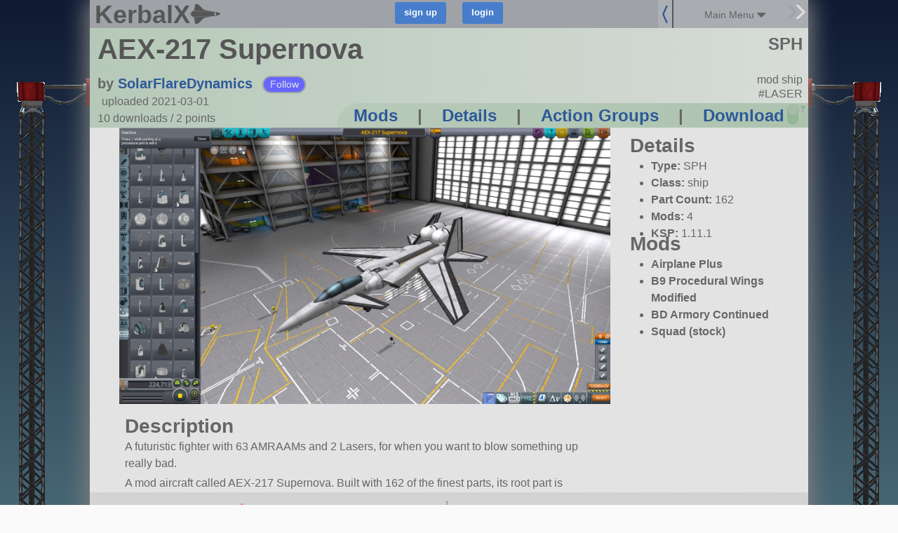

--- FILE ---
content_type: text/html; charset=utf-8
request_url: https://kerbalx.com/SolarFlareDynamics/AEX-217-Supernova
body_size: 19102
content:
<!DOCTYPE html>
<html class='responsive'>
<head>
<script type="text/javascript">window.NREUM||(NREUM={});NREUM.info={"beacon":"bam.nr-data.net","errorBeacon":"bam.nr-data.net","licenseKey":"26b876b44f","applicationID":"4830334","transactionName":"dwwMFkddWlpVF0lRQlUFFhEaQV5ZRw==","queueTime":1,"applicationTime":188,"agent":""}</script>
<script type="text/javascript">(window.NREUM||(NREUM={})).init={ajax:{deny_list:["bam.nr-data.net"]},feature_flags:["soft_nav"]};(window.NREUM||(NREUM={})).loader_config={licenseKey:"26b876b44f",applicationID:"4830334",browserID:"4830345"};;/*! For license information please see nr-loader-rum-1.306.0.min.js.LICENSE.txt */
(()=>{var e,t,r={122:(e,t,r)=>{"use strict";r.d(t,{a:()=>i});var n=r(944);function i(e,t){try{if(!e||"object"!=typeof e)return(0,n.R)(3);if(!t||"object"!=typeof t)return(0,n.R)(4);const r=Object.create(Object.getPrototypeOf(t),Object.getOwnPropertyDescriptors(t)),a=0===Object.keys(r).length?e:r;for(let o in a)if(void 0!==e[o])try{if(null===e[o]){r[o]=null;continue}Array.isArray(e[o])&&Array.isArray(t[o])?r[o]=Array.from(new Set([...e[o],...t[o]])):"object"==typeof e[o]&&"object"==typeof t[o]?r[o]=i(e[o],t[o]):r[o]=e[o]}catch(e){r[o]||(0,n.R)(1,e)}return r}catch(e){(0,n.R)(2,e)}}},154:(e,t,r)=>{"use strict";r.d(t,{OF:()=>c,RI:()=>i,WN:()=>u,bv:()=>a,eN:()=>l,gm:()=>o,mw:()=>s,sb:()=>d});var n=r(863);const i="undefined"!=typeof window&&!!window.document,a="undefined"!=typeof WorkerGlobalScope&&("undefined"!=typeof self&&self instanceof WorkerGlobalScope&&self.navigator instanceof WorkerNavigator||"undefined"!=typeof globalThis&&globalThis instanceof WorkerGlobalScope&&globalThis.navigator instanceof WorkerNavigator),o=i?window:"undefined"!=typeof WorkerGlobalScope&&("undefined"!=typeof self&&self instanceof WorkerGlobalScope&&self||"undefined"!=typeof globalThis&&globalThis instanceof WorkerGlobalScope&&globalThis),s=Boolean("hidden"===o?.document?.visibilityState),c=/iPad|iPhone|iPod/.test(o.navigator?.userAgent),d=c&&"undefined"==typeof SharedWorker,u=((()=>{const e=o.navigator?.userAgent?.match(/Firefox[/\s](\d+\.\d+)/);Array.isArray(e)&&e.length>=2&&e[1]})(),Date.now()-(0,n.t)()),l=()=>"undefined"!=typeof PerformanceNavigationTiming&&o?.performance?.getEntriesByType("navigation")?.[0]?.responseStart},163:(e,t,r)=>{"use strict";r.d(t,{j:()=>E});var n=r(384),i=r(741);var a=r(555);r(860).K7.genericEvents;const o="experimental.resources",s="register",c=e=>{if(!e||"string"!=typeof e)return!1;try{document.createDocumentFragment().querySelector(e)}catch{return!1}return!0};var d=r(614),u=r(944),l=r(122);const f="[data-nr-mask]",g=e=>(0,l.a)(e,(()=>{const e={feature_flags:[],experimental:{allow_registered_children:!1,resources:!1},mask_selector:"*",block_selector:"[data-nr-block]",mask_input_options:{color:!1,date:!1,"datetime-local":!1,email:!1,month:!1,number:!1,range:!1,search:!1,tel:!1,text:!1,time:!1,url:!1,week:!1,textarea:!1,select:!1,password:!0}};return{ajax:{deny_list:void 0,block_internal:!0,enabled:!0,autoStart:!0},api:{get allow_registered_children(){return e.feature_flags.includes(s)||e.experimental.allow_registered_children},set allow_registered_children(t){e.experimental.allow_registered_children=t},duplicate_registered_data:!1},browser_consent_mode:{enabled:!1},distributed_tracing:{enabled:void 0,exclude_newrelic_header:void 0,cors_use_newrelic_header:void 0,cors_use_tracecontext_headers:void 0,allowed_origins:void 0},get feature_flags(){return e.feature_flags},set feature_flags(t){e.feature_flags=t},generic_events:{enabled:!0,autoStart:!0},harvest:{interval:30},jserrors:{enabled:!0,autoStart:!0},logging:{enabled:!0,autoStart:!0},metrics:{enabled:!0,autoStart:!0},obfuscate:void 0,page_action:{enabled:!0},page_view_event:{enabled:!0,autoStart:!0},page_view_timing:{enabled:!0,autoStart:!0},performance:{capture_marks:!1,capture_measures:!1,capture_detail:!0,resources:{get enabled(){return e.feature_flags.includes(o)||e.experimental.resources},set enabled(t){e.experimental.resources=t},asset_types:[],first_party_domains:[],ignore_newrelic:!0}},privacy:{cookies_enabled:!0},proxy:{assets:void 0,beacon:void 0},session:{expiresMs:d.wk,inactiveMs:d.BB},session_replay:{autoStart:!0,enabled:!1,preload:!1,sampling_rate:10,error_sampling_rate:100,collect_fonts:!1,inline_images:!1,fix_stylesheets:!0,mask_all_inputs:!0,get mask_text_selector(){return e.mask_selector},set mask_text_selector(t){c(t)?e.mask_selector="".concat(t,",").concat(f):""===t||null===t?e.mask_selector=f:(0,u.R)(5,t)},get block_class(){return"nr-block"},get ignore_class(){return"nr-ignore"},get mask_text_class(){return"nr-mask"},get block_selector(){return e.block_selector},set block_selector(t){c(t)?e.block_selector+=",".concat(t):""!==t&&(0,u.R)(6,t)},get mask_input_options(){return e.mask_input_options},set mask_input_options(t){t&&"object"==typeof t?e.mask_input_options={...t,password:!0}:(0,u.R)(7,t)}},session_trace:{enabled:!0,autoStart:!0},soft_navigations:{enabled:!0,autoStart:!0},spa:{enabled:!0,autoStart:!0},ssl:void 0,user_actions:{enabled:!0,elementAttributes:["id","className","tagName","type"]}}})());var p=r(154),m=r(324);let h=0;const v={buildEnv:m.F3,distMethod:m.Xs,version:m.xv,originTime:p.WN},b={consented:!1},y={appMetadata:{},get consented(){return this.session?.state?.consent||b.consented},set consented(e){b.consented=e},customTransaction:void 0,denyList:void 0,disabled:!1,harvester:void 0,isolatedBacklog:!1,isRecording:!1,loaderType:void 0,maxBytes:3e4,obfuscator:void 0,onerror:void 0,ptid:void 0,releaseIds:{},session:void 0,timeKeeper:void 0,registeredEntities:[],jsAttributesMetadata:{bytes:0},get harvestCount(){return++h}},_=e=>{const t=(0,l.a)(e,y),r=Object.keys(v).reduce((e,t)=>(e[t]={value:v[t],writable:!1,configurable:!0,enumerable:!0},e),{});return Object.defineProperties(t,r)};var w=r(701);const x=e=>{const t=e.startsWith("http");e+="/",r.p=t?e:"https://"+e};var S=r(836),k=r(241);const R={accountID:void 0,trustKey:void 0,agentID:void 0,licenseKey:void 0,applicationID:void 0,xpid:void 0},A=e=>(0,l.a)(e,R),T=new Set;function E(e,t={},r,o){let{init:s,info:c,loader_config:d,runtime:u={},exposed:l=!0}=t;if(!c){const e=(0,n.pV)();s=e.init,c=e.info,d=e.loader_config}e.init=g(s||{}),e.loader_config=A(d||{}),c.jsAttributes??={},p.bv&&(c.jsAttributes.isWorker=!0),e.info=(0,a.D)(c);const f=e.init,m=[c.beacon,c.errorBeacon];T.has(e.agentIdentifier)||(f.proxy.assets&&(x(f.proxy.assets),m.push(f.proxy.assets)),f.proxy.beacon&&m.push(f.proxy.beacon),e.beacons=[...m],function(e){const t=(0,n.pV)();Object.getOwnPropertyNames(i.W.prototype).forEach(r=>{const n=i.W.prototype[r];if("function"!=typeof n||"constructor"===n)return;let a=t[r];e[r]&&!1!==e.exposed&&"micro-agent"!==e.runtime?.loaderType&&(t[r]=(...t)=>{const n=e[r](...t);return a?a(...t):n})})}(e),(0,n.US)("activatedFeatures",w.B),e.runSoftNavOverSpa&&=!0===f.soft_navigations.enabled&&f.feature_flags.includes("soft_nav")),u.denyList=[...f.ajax.deny_list||[],...f.ajax.block_internal?m:[]],u.ptid=e.agentIdentifier,u.loaderType=r,e.runtime=_(u),T.has(e.agentIdentifier)||(e.ee=S.ee.get(e.agentIdentifier),e.exposed=l,(0,k.W)({agentIdentifier:e.agentIdentifier,drained:!!w.B?.[e.agentIdentifier],type:"lifecycle",name:"initialize",feature:void 0,data:e.config})),T.add(e.agentIdentifier)}},234:(e,t,r)=>{"use strict";r.d(t,{W:()=>a});var n=r(836),i=r(687);class a{constructor(e,t){this.agentIdentifier=e,this.ee=n.ee.get(e),this.featureName=t,this.blocked=!1}deregisterDrain(){(0,i.x3)(this.agentIdentifier,this.featureName)}}},241:(e,t,r)=>{"use strict";r.d(t,{W:()=>a});var n=r(154);const i="newrelic";function a(e={}){try{n.gm.dispatchEvent(new CustomEvent(i,{detail:e}))}catch(e){}}},261:(e,t,r)=>{"use strict";r.d(t,{$9:()=>d,BL:()=>s,CH:()=>g,Dl:()=>_,Fw:()=>y,PA:()=>h,Pl:()=>n,Pv:()=>k,Tb:()=>l,U2:()=>a,V1:()=>S,Wb:()=>x,bt:()=>b,cD:()=>v,d3:()=>w,dT:()=>c,eY:()=>p,fF:()=>f,hG:()=>i,k6:()=>o,nb:()=>m,o5:()=>u});const n="api-",i="addPageAction",a="addToTrace",o="addRelease",s="finished",c="interaction",d="log",u="noticeError",l="pauseReplay",f="recordCustomEvent",g="recordReplay",p="register",m="setApplicationVersion",h="setCurrentRouteName",v="setCustomAttribute",b="setErrorHandler",y="setPageViewName",_="setUserId",w="start",x="wrapLogger",S="measure",k="consent"},289:(e,t,r)=>{"use strict";r.d(t,{GG:()=>o,Qr:()=>c,sB:()=>s});var n=r(878),i=r(389);function a(){return"undefined"==typeof document||"complete"===document.readyState}function o(e,t){if(a())return e();const r=(0,i.J)(e),o=setInterval(()=>{a()&&(clearInterval(o),r())},500);(0,n.sp)("load",r,t)}function s(e){if(a())return e();(0,n.DD)("DOMContentLoaded",e)}function c(e){if(a())return e();(0,n.sp)("popstate",e)}},324:(e,t,r)=>{"use strict";r.d(t,{F3:()=>i,Xs:()=>a,xv:()=>n});const n="1.306.0",i="PROD",a="CDN"},374:(e,t,r)=>{r.nc=(()=>{try{return document?.currentScript?.nonce}catch(e){}return""})()},384:(e,t,r)=>{"use strict";r.d(t,{NT:()=>o,US:()=>u,Zm:()=>s,bQ:()=>d,dV:()=>c,pV:()=>l});var n=r(154),i=r(863),a=r(910);const o={beacon:"bam.nr-data.net",errorBeacon:"bam.nr-data.net"};function s(){return n.gm.NREUM||(n.gm.NREUM={}),void 0===n.gm.newrelic&&(n.gm.newrelic=n.gm.NREUM),n.gm.NREUM}function c(){let e=s();return e.o||(e.o={ST:n.gm.setTimeout,SI:n.gm.setImmediate||n.gm.setInterval,CT:n.gm.clearTimeout,XHR:n.gm.XMLHttpRequest,REQ:n.gm.Request,EV:n.gm.Event,PR:n.gm.Promise,MO:n.gm.MutationObserver,FETCH:n.gm.fetch,WS:n.gm.WebSocket},(0,a.i)(...Object.values(e.o))),e}function d(e,t){let r=s();r.initializedAgents??={},t.initializedAt={ms:(0,i.t)(),date:new Date},r.initializedAgents[e]=t}function u(e,t){s()[e]=t}function l(){return function(){let e=s();const t=e.info||{};e.info={beacon:o.beacon,errorBeacon:o.errorBeacon,...t}}(),function(){let e=s();const t=e.init||{};e.init={...t}}(),c(),function(){let e=s();const t=e.loader_config||{};e.loader_config={...t}}(),s()}},389:(e,t,r)=>{"use strict";function n(e,t=500,r={}){const n=r?.leading||!1;let i;return(...r)=>{n&&void 0===i&&(e.apply(this,r),i=setTimeout(()=>{i=clearTimeout(i)},t)),n||(clearTimeout(i),i=setTimeout(()=>{e.apply(this,r)},t))}}function i(e){let t=!1;return(...r)=>{t||(t=!0,e.apply(this,r))}}r.d(t,{J:()=>i,s:()=>n})},555:(e,t,r)=>{"use strict";r.d(t,{D:()=>s,f:()=>o});var n=r(384),i=r(122);const a={beacon:n.NT.beacon,errorBeacon:n.NT.errorBeacon,licenseKey:void 0,applicationID:void 0,sa:void 0,queueTime:void 0,applicationTime:void 0,ttGuid:void 0,user:void 0,account:void 0,product:void 0,extra:void 0,jsAttributes:{},userAttributes:void 0,atts:void 0,transactionName:void 0,tNamePlain:void 0};function o(e){try{return!!e.licenseKey&&!!e.errorBeacon&&!!e.applicationID}catch(e){return!1}}const s=e=>(0,i.a)(e,a)},566:(e,t,r)=>{"use strict";r.d(t,{LA:()=>s,bz:()=>o});var n=r(154);const i="xxxxxxxx-xxxx-4xxx-yxxx-xxxxxxxxxxxx";function a(e,t){return e?15&e[t]:16*Math.random()|0}function o(){const e=n.gm?.crypto||n.gm?.msCrypto;let t,r=0;return e&&e.getRandomValues&&(t=e.getRandomValues(new Uint8Array(30))),i.split("").map(e=>"x"===e?a(t,r++).toString(16):"y"===e?(3&a()|8).toString(16):e).join("")}function s(e){const t=n.gm?.crypto||n.gm?.msCrypto;let r,i=0;t&&t.getRandomValues&&(r=t.getRandomValues(new Uint8Array(e)));const o=[];for(var s=0;s<e;s++)o.push(a(r,i++).toString(16));return o.join("")}},606:(e,t,r)=>{"use strict";r.d(t,{i:()=>a});var n=r(908);a.on=o;var i=a.handlers={};function a(e,t,r,a){o(a||n.d,i,e,t,r)}function o(e,t,r,i,a){a||(a="feature"),e||(e=n.d);var o=t[a]=t[a]||{};(o[r]=o[r]||[]).push([e,i])}},607:(e,t,r)=>{"use strict";r.d(t,{W:()=>n});const n=(0,r(566).bz)()},614:(e,t,r)=>{"use strict";r.d(t,{BB:()=>o,H3:()=>n,g:()=>d,iL:()=>c,tS:()=>s,uh:()=>i,wk:()=>a});const n="NRBA",i="SESSION",a=144e5,o=18e5,s={STARTED:"session-started",PAUSE:"session-pause",RESET:"session-reset",RESUME:"session-resume",UPDATE:"session-update"},c={SAME_TAB:"same-tab",CROSS_TAB:"cross-tab"},d={OFF:0,FULL:1,ERROR:2}},630:(e,t,r)=>{"use strict";r.d(t,{T:()=>n});const n=r(860).K7.pageViewEvent},646:(e,t,r)=>{"use strict";r.d(t,{y:()=>n});class n{constructor(e){this.contextId=e}}},687:(e,t,r)=>{"use strict";r.d(t,{Ak:()=>d,Ze:()=>f,x3:()=>u});var n=r(241),i=r(836),a=r(606),o=r(860),s=r(646);const c={};function d(e,t){const r={staged:!1,priority:o.P3[t]||0};l(e),c[e].get(t)||c[e].set(t,r)}function u(e,t){e&&c[e]&&(c[e].get(t)&&c[e].delete(t),p(e,t,!1),c[e].size&&g(e))}function l(e){if(!e)throw new Error("agentIdentifier required");c[e]||(c[e]=new Map)}function f(e="",t="feature",r=!1){if(l(e),!e||!c[e].get(t)||r)return p(e,t);c[e].get(t).staged=!0,g(e)}function g(e){const t=Array.from(c[e]);t.every(([e,t])=>t.staged)&&(t.sort((e,t)=>e[1].priority-t[1].priority),t.forEach(([t])=>{c[e].delete(t),p(e,t)}))}function p(e,t,r=!0){const o=e?i.ee.get(e):i.ee,c=a.i.handlers;if(!o.aborted&&o.backlog&&c){if((0,n.W)({agentIdentifier:e,type:"lifecycle",name:"drain",feature:t}),r){const e=o.backlog[t],r=c[t];if(r){for(let t=0;e&&t<e.length;++t)m(e[t],r);Object.entries(r).forEach(([e,t])=>{Object.values(t||{}).forEach(t=>{t[0]?.on&&t[0]?.context()instanceof s.y&&t[0].on(e,t[1])})})}}o.isolatedBacklog||delete c[t],o.backlog[t]=null,o.emit("drain-"+t,[])}}function m(e,t){var r=e[1];Object.values(t[r]||{}).forEach(t=>{var r=e[0];if(t[0]===r){var n=t[1],i=e[3],a=e[2];n.apply(i,a)}})}},699:(e,t,r)=>{"use strict";r.d(t,{It:()=>a,KC:()=>s,No:()=>i,qh:()=>o});var n=r(860);const i=16e3,a=1e6,o="SESSION_ERROR",s={[n.K7.logging]:!0,[n.K7.genericEvents]:!1,[n.K7.jserrors]:!1,[n.K7.ajax]:!1}},701:(e,t,r)=>{"use strict";r.d(t,{B:()=>a,t:()=>o});var n=r(241);const i=new Set,a={};function o(e,t){const r=t.agentIdentifier;a[r]??={},e&&"object"==typeof e&&(i.has(r)||(t.ee.emit("rumresp",[e]),a[r]=e,i.add(r),(0,n.W)({agentIdentifier:r,loaded:!0,drained:!0,type:"lifecycle",name:"load",feature:void 0,data:e})))}},741:(e,t,r)=>{"use strict";r.d(t,{W:()=>a});var n=r(944),i=r(261);class a{#e(e,...t){if(this[e]!==a.prototype[e])return this[e](...t);(0,n.R)(35,e)}addPageAction(e,t){return this.#e(i.hG,e,t)}register(e){return this.#e(i.eY,e)}recordCustomEvent(e,t){return this.#e(i.fF,e,t)}setPageViewName(e,t){return this.#e(i.Fw,e,t)}setCustomAttribute(e,t,r){return this.#e(i.cD,e,t,r)}noticeError(e,t){return this.#e(i.o5,e,t)}setUserId(e){return this.#e(i.Dl,e)}setApplicationVersion(e){return this.#e(i.nb,e)}setErrorHandler(e){return this.#e(i.bt,e)}addRelease(e,t){return this.#e(i.k6,e,t)}log(e,t){return this.#e(i.$9,e,t)}start(){return this.#e(i.d3)}finished(e){return this.#e(i.BL,e)}recordReplay(){return this.#e(i.CH)}pauseReplay(){return this.#e(i.Tb)}addToTrace(e){return this.#e(i.U2,e)}setCurrentRouteName(e){return this.#e(i.PA,e)}interaction(e){return this.#e(i.dT,e)}wrapLogger(e,t,r){return this.#e(i.Wb,e,t,r)}measure(e,t){return this.#e(i.V1,e,t)}consent(e){return this.#e(i.Pv,e)}}},782:(e,t,r)=>{"use strict";r.d(t,{T:()=>n});const n=r(860).K7.pageViewTiming},836:(e,t,r)=>{"use strict";r.d(t,{P:()=>s,ee:()=>c});var n=r(384),i=r(990),a=r(646),o=r(607);const s="nr@context:".concat(o.W),c=function e(t,r){var n={},o={},u={},l=!1;try{l=16===r.length&&d.initializedAgents?.[r]?.runtime.isolatedBacklog}catch(e){}var f={on:p,addEventListener:p,removeEventListener:function(e,t){var r=n[e];if(!r)return;for(var i=0;i<r.length;i++)r[i]===t&&r.splice(i,1)},emit:function(e,r,n,i,a){!1!==a&&(a=!0);if(c.aborted&&!i)return;t&&a&&t.emit(e,r,n);var s=g(n);m(e).forEach(e=>{e.apply(s,r)});var d=v()[o[e]];d&&d.push([f,e,r,s]);return s},get:h,listeners:m,context:g,buffer:function(e,t){const r=v();if(t=t||"feature",f.aborted)return;Object.entries(e||{}).forEach(([e,n])=>{o[n]=t,t in r||(r[t]=[])})},abort:function(){f._aborted=!0,Object.keys(f.backlog).forEach(e=>{delete f.backlog[e]})},isBuffering:function(e){return!!v()[o[e]]},debugId:r,backlog:l?{}:t&&"object"==typeof t.backlog?t.backlog:{},isolatedBacklog:l};return Object.defineProperty(f,"aborted",{get:()=>{let e=f._aborted||!1;return e||(t&&(e=t.aborted),e)}}),f;function g(e){return e&&e instanceof a.y?e:e?(0,i.I)(e,s,()=>new a.y(s)):new a.y(s)}function p(e,t){n[e]=m(e).concat(t)}function m(e){return n[e]||[]}function h(t){return u[t]=u[t]||e(f,t)}function v(){return f.backlog}}(void 0,"globalEE"),d=(0,n.Zm)();d.ee||(d.ee=c)},843:(e,t,r)=>{"use strict";r.d(t,{G:()=>a,u:()=>i});var n=r(878);function i(e,t=!1,r,i){(0,n.DD)("visibilitychange",function(){if(t)return void("hidden"===document.visibilityState&&e());e(document.visibilityState)},r,i)}function a(e,t,r){(0,n.sp)("pagehide",e,t,r)}},860:(e,t,r)=>{"use strict";r.d(t,{$J:()=>u,K7:()=>c,P3:()=>d,XX:()=>i,Yy:()=>s,df:()=>a,qY:()=>n,v4:()=>o});const n="events",i="jserrors",a="browser/blobs",o="rum",s="browser/logs",c={ajax:"ajax",genericEvents:"generic_events",jserrors:i,logging:"logging",metrics:"metrics",pageAction:"page_action",pageViewEvent:"page_view_event",pageViewTiming:"page_view_timing",sessionReplay:"session_replay",sessionTrace:"session_trace",softNav:"soft_navigations",spa:"spa"},d={[c.pageViewEvent]:1,[c.pageViewTiming]:2,[c.metrics]:3,[c.jserrors]:4,[c.spa]:5,[c.ajax]:6,[c.sessionTrace]:7,[c.softNav]:8,[c.sessionReplay]:9,[c.logging]:10,[c.genericEvents]:11},u={[c.pageViewEvent]:o,[c.pageViewTiming]:n,[c.ajax]:n,[c.spa]:n,[c.softNav]:n,[c.metrics]:i,[c.jserrors]:i,[c.sessionTrace]:a,[c.sessionReplay]:a,[c.logging]:s,[c.genericEvents]:"ins"}},863:(e,t,r)=>{"use strict";function n(){return Math.floor(performance.now())}r.d(t,{t:()=>n})},878:(e,t,r)=>{"use strict";function n(e,t){return{capture:e,passive:!1,signal:t}}function i(e,t,r=!1,i){window.addEventListener(e,t,n(r,i))}function a(e,t,r=!1,i){document.addEventListener(e,t,n(r,i))}r.d(t,{DD:()=>a,jT:()=>n,sp:()=>i})},908:(e,t,r)=>{"use strict";r.d(t,{d:()=>n,p:()=>i});var n=r(836).ee.get("handle");function i(e,t,r,i,a){a?(a.buffer([e],i),a.emit(e,t,r)):(n.buffer([e],i),n.emit(e,t,r))}},910:(e,t,r)=>{"use strict";r.d(t,{i:()=>a});var n=r(944);const i=new Map;function a(...e){return e.every(e=>{if(i.has(e))return i.get(e);const t="function"==typeof e?e.toString():"",r=t.includes("[native code]"),a=t.includes("nrWrapper");return r||a||(0,n.R)(64,e?.name||t),i.set(e,r),r})}},944:(e,t,r)=>{"use strict";r.d(t,{R:()=>i});var n=r(241);function i(e,t){"function"==typeof console.debug&&(console.debug("New Relic Warning: https://github.com/newrelic/newrelic-browser-agent/blob/main/docs/warning-codes.md#".concat(e),t),(0,n.W)({agentIdentifier:null,drained:null,type:"data",name:"warn",feature:"warn",data:{code:e,secondary:t}}))}},969:(e,t,r)=>{"use strict";r.d(t,{TZ:()=>n,XG:()=>s,rs:()=>i,xV:()=>o,z_:()=>a});const n=r(860).K7.metrics,i="sm",a="cm",o="storeSupportabilityMetrics",s="storeEventMetrics"},990:(e,t,r)=>{"use strict";r.d(t,{I:()=>i});var n=Object.prototype.hasOwnProperty;function i(e,t,r){if(n.call(e,t))return e[t];var i=r();if(Object.defineProperty&&Object.keys)try{return Object.defineProperty(e,t,{value:i,writable:!0,enumerable:!1}),i}catch(e){}return e[t]=i,i}}},n={};function i(e){var t=n[e];if(void 0!==t)return t.exports;var a=n[e]={exports:{}};return r[e](a,a.exports,i),a.exports}i.m=r,i.d=(e,t)=>{for(var r in t)i.o(t,r)&&!i.o(e,r)&&Object.defineProperty(e,r,{enumerable:!0,get:t[r]})},i.f={},i.e=e=>Promise.all(Object.keys(i.f).reduce((t,r)=>(i.f[r](e,t),t),[])),i.u=e=>"nr-rum-1.306.0.min.js",i.o=(e,t)=>Object.prototype.hasOwnProperty.call(e,t),e={},t="NRBA-1.306.0.PROD:",i.l=(r,n,a,o)=>{if(e[r])e[r].push(n);else{var s,c;if(void 0!==a)for(var d=document.getElementsByTagName("script"),u=0;u<d.length;u++){var l=d[u];if(l.getAttribute("src")==r||l.getAttribute("data-webpack")==t+a){s=l;break}}if(!s){c=!0;var f={296:"sha512-XHJAyYwsxAD4jnOFenBf2aq49/pv28jKOJKs7YGQhagYYI2Zk8nHflZPdd7WiilkmEkgIZQEFX4f1AJMoyzKwA=="};(s=document.createElement("script")).charset="utf-8",i.nc&&s.setAttribute("nonce",i.nc),s.setAttribute("data-webpack",t+a),s.src=r,0!==s.src.indexOf(window.location.origin+"/")&&(s.crossOrigin="anonymous"),f[o]&&(s.integrity=f[o])}e[r]=[n];var g=(t,n)=>{s.onerror=s.onload=null,clearTimeout(p);var i=e[r];if(delete e[r],s.parentNode&&s.parentNode.removeChild(s),i&&i.forEach(e=>e(n)),t)return t(n)},p=setTimeout(g.bind(null,void 0,{type:"timeout",target:s}),12e4);s.onerror=g.bind(null,s.onerror),s.onload=g.bind(null,s.onload),c&&document.head.appendChild(s)}},i.r=e=>{"undefined"!=typeof Symbol&&Symbol.toStringTag&&Object.defineProperty(e,Symbol.toStringTag,{value:"Module"}),Object.defineProperty(e,"__esModule",{value:!0})},i.p="https://js-agent.newrelic.com/",(()=>{var e={374:0,840:0};i.f.j=(t,r)=>{var n=i.o(e,t)?e[t]:void 0;if(0!==n)if(n)r.push(n[2]);else{var a=new Promise((r,i)=>n=e[t]=[r,i]);r.push(n[2]=a);var o=i.p+i.u(t),s=new Error;i.l(o,r=>{if(i.o(e,t)&&(0!==(n=e[t])&&(e[t]=void 0),n)){var a=r&&("load"===r.type?"missing":r.type),o=r&&r.target&&r.target.src;s.message="Loading chunk "+t+" failed: ("+a+": "+o+")",s.name="ChunkLoadError",s.type=a,s.request=o,n[1](s)}},"chunk-"+t,t)}};var t=(t,r)=>{var n,a,[o,s,c]=r,d=0;if(o.some(t=>0!==e[t])){for(n in s)i.o(s,n)&&(i.m[n]=s[n]);if(c)c(i)}for(t&&t(r);d<o.length;d++)a=o[d],i.o(e,a)&&e[a]&&e[a][0](),e[a]=0},r=self["webpackChunk:NRBA-1.306.0.PROD"]=self["webpackChunk:NRBA-1.306.0.PROD"]||[];r.forEach(t.bind(null,0)),r.push=t.bind(null,r.push.bind(r))})(),(()=>{"use strict";i(374);var e=i(566),t=i(741);class r extends t.W{agentIdentifier=(0,e.LA)(16)}var n=i(860);const a=Object.values(n.K7);var o=i(163);var s=i(908),c=i(863),d=i(261),u=i(241),l=i(944),f=i(701),g=i(969);function p(e,t,i,a){const o=a||i;!o||o[e]&&o[e]!==r.prototype[e]||(o[e]=function(){(0,s.p)(g.xV,["API/"+e+"/called"],void 0,n.K7.metrics,i.ee),(0,u.W)({agentIdentifier:i.agentIdentifier,drained:!!f.B?.[i.agentIdentifier],type:"data",name:"api",feature:d.Pl+e,data:{}});try{return t.apply(this,arguments)}catch(e){(0,l.R)(23,e)}})}function m(e,t,r,n,i){const a=e.info;null===r?delete a.jsAttributes[t]:a.jsAttributes[t]=r,(i||null===r)&&(0,s.p)(d.Pl+n,[(0,c.t)(),t,r],void 0,"session",e.ee)}var h=i(687),v=i(234),b=i(289),y=i(154),_=i(384);const w=e=>y.RI&&!0===e?.privacy.cookies_enabled;function x(e){return!!(0,_.dV)().o.MO&&w(e)&&!0===e?.session_trace.enabled}var S=i(389),k=i(699);class R extends v.W{constructor(e,t){super(e.agentIdentifier,t),this.agentRef=e,this.abortHandler=void 0,this.featAggregate=void 0,this.loadedSuccessfully=void 0,this.onAggregateImported=new Promise(e=>{this.loadedSuccessfully=e}),this.deferred=Promise.resolve(),!1===e.init[this.featureName].autoStart?this.deferred=new Promise((t,r)=>{this.ee.on("manual-start-all",(0,S.J)(()=>{(0,h.Ak)(e.agentIdentifier,this.featureName),t()}))}):(0,h.Ak)(e.agentIdentifier,t)}importAggregator(e,t,r={}){if(this.featAggregate)return;const n=async()=>{let n;await this.deferred;try{if(w(e.init)){const{setupAgentSession:t}=await i.e(296).then(i.bind(i,305));n=t(e)}}catch(e){(0,l.R)(20,e),this.ee.emit("internal-error",[e]),(0,s.p)(k.qh,[e],void 0,this.featureName,this.ee)}try{if(!this.#t(this.featureName,n,e.init))return(0,h.Ze)(this.agentIdentifier,this.featureName),void this.loadedSuccessfully(!1);const{Aggregate:i}=await t();this.featAggregate=new i(e,r),e.runtime.harvester.initializedAggregates.push(this.featAggregate),this.loadedSuccessfully(!0)}catch(e){(0,l.R)(34,e),this.abortHandler?.(),(0,h.Ze)(this.agentIdentifier,this.featureName,!0),this.loadedSuccessfully(!1),this.ee&&this.ee.abort()}};y.RI?(0,b.GG)(()=>n(),!0):n()}#t(e,t,r){if(this.blocked)return!1;switch(e){case n.K7.sessionReplay:return x(r)&&!!t;case n.K7.sessionTrace:return!!t;default:return!0}}}var A=i(630),T=i(614);class E extends R{static featureName=A.T;constructor(e){var t;super(e,A.T),this.setupInspectionEvents(e.agentIdentifier),t=e,p(d.Fw,function(e,r){"string"==typeof e&&("/"!==e.charAt(0)&&(e="/"+e),t.runtime.customTransaction=(r||"http://custom.transaction")+e,(0,s.p)(d.Pl+d.Fw,[(0,c.t)()],void 0,void 0,t.ee))},t),this.importAggregator(e,()=>i.e(296).then(i.bind(i,943)))}setupInspectionEvents(e){const t=(t,r)=>{t&&(0,u.W)({agentIdentifier:e,timeStamp:t.timeStamp,loaded:"complete"===t.target.readyState,type:"window",name:r,data:t.target.location+""})};(0,b.sB)(e=>{t(e,"DOMContentLoaded")}),(0,b.GG)(e=>{t(e,"load")}),(0,b.Qr)(e=>{t(e,"navigate")}),this.ee.on(T.tS.UPDATE,(t,r)=>{(0,u.W)({agentIdentifier:e,type:"lifecycle",name:"session",data:r})})}}var N=i(843),I=i(782);class j extends R{static featureName=I.T;constructor(e){super(e,I.T),y.RI&&((0,N.u)(()=>(0,s.p)("docHidden",[(0,c.t)()],void 0,I.T,this.ee),!0),(0,N.G)(()=>(0,s.p)("winPagehide",[(0,c.t)()],void 0,I.T,this.ee)),this.importAggregator(e,()=>i.e(296).then(i.bind(i,117))))}}class P extends R{static featureName=g.TZ;constructor(e){super(e,g.TZ),y.RI&&document.addEventListener("securitypolicyviolation",e=>{(0,s.p)(g.xV,["Generic/CSPViolation/Detected"],void 0,this.featureName,this.ee)}),this.importAggregator(e,()=>i.e(296).then(i.bind(i,623)))}}new class extends r{constructor(e){var t;(super(),y.gm)?(this.features={},(0,_.bQ)(this.agentIdentifier,this),this.desiredFeatures=new Set(e.features||[]),this.desiredFeatures.add(E),this.runSoftNavOverSpa=[...this.desiredFeatures].some(e=>e.featureName===n.K7.softNav),(0,o.j)(this,e,e.loaderType||"agent"),t=this,p(d.cD,function(e,r,n=!1){if("string"==typeof e){if(["string","number","boolean"].includes(typeof r)||null===r)return m(t,e,r,d.cD,n);(0,l.R)(40,typeof r)}else(0,l.R)(39,typeof e)},t),function(e){p(d.Dl,function(t){if("string"==typeof t||null===t)return m(e,"enduser.id",t,d.Dl,!0);(0,l.R)(41,typeof t)},e)}(this),function(e){p(d.nb,function(t){if("string"==typeof t||null===t)return m(e,"application.version",t,d.nb,!1);(0,l.R)(42,typeof t)},e)}(this),function(e){p(d.d3,function(){e.ee.emit("manual-start-all")},e)}(this),function(e){p(d.Pv,function(t=!0){if("boolean"==typeof t){if((0,s.p)(d.Pl+d.Pv,[t],void 0,"session",e.ee),e.runtime.consented=t,t){const t=e.features.page_view_event;t.onAggregateImported.then(e=>{const r=t.featAggregate;e&&!r.sentRum&&r.sendRum()})}}else(0,l.R)(65,typeof t)},e)}(this),this.run()):(0,l.R)(21)}get config(){return{info:this.info,init:this.init,loader_config:this.loader_config,runtime:this.runtime}}get api(){return this}run(){try{const e=function(e){const t={};return a.forEach(r=>{t[r]=!!e[r]?.enabled}),t}(this.init),t=[...this.desiredFeatures];t.sort((e,t)=>n.P3[e.featureName]-n.P3[t.featureName]),t.forEach(t=>{if(!e[t.featureName]&&t.featureName!==n.K7.pageViewEvent)return;if(this.runSoftNavOverSpa&&t.featureName===n.K7.spa)return;if(!this.runSoftNavOverSpa&&t.featureName===n.K7.softNav)return;const r=function(e){switch(e){case n.K7.ajax:return[n.K7.jserrors];case n.K7.sessionTrace:return[n.K7.ajax,n.K7.pageViewEvent];case n.K7.sessionReplay:return[n.K7.sessionTrace];case n.K7.pageViewTiming:return[n.K7.pageViewEvent];default:return[]}}(t.featureName).filter(e=>!(e in this.features));r.length>0&&(0,l.R)(36,{targetFeature:t.featureName,missingDependencies:r}),this.features[t.featureName]=new t(this)})}catch(e){(0,l.R)(22,e);for(const e in this.features)this.features[e].abortHandler?.();const t=(0,_.Zm)();delete t.initializedAgents[this.agentIdentifier]?.features,delete this.sharedAggregator;return t.ee.get(this.agentIdentifier).abort(),!1}}}({features:[E,j,P],loaderType:"lite"})})()})();</script>

<title>
KerbalX
 - AEX-217 Supernova

</title>
<link rel="apple-touch-icon-precomposed" type="image/png" href="/assets/apple-touch-icon-aa8d8273856608bb3c123131770d6898cf1fa5c3f9ffab12d4ab41125566d9ad.png" />
<link rel="shortcut icon" type="image/x-icon" href="/assets/favicon-e4854568bf220afb0a2b936889ffa5dc8244b3d0d234fc00243302d8cf9f7618.ico" />
<link rel="stylesheet" media="all" href="/assets/application-14af61187b78b575aea0940b0aafb3d6d9f8164fa5cdf7b6499a8dc09a221e7c.css" />
<script src="/assets/application-82cfd606385604dc8e7bb91b9b1dcfda00b95c8a4f425a3b794e7698491e2da4.js"></script>
<script src="/assets/crafts-63c3665a85575653941283ca233e070cec03996118e1dc974e1bcd4e99a2c18c.js"></script>
<script src="/assets/velocity-e1e35c22fd3b6cb21b8857c408a21713785c15bb93dbd55c218be05d06fedf17.js"></script>
<script src="/assets/background-blur.min-db80e45bf7937d24db7292ff12b2730228850c959ca08ab9e0e09e21a03cf735.js"></script>
<script src="/assets/image_viewer-93a488157e9d470c9c3fb153520521f6753325aface5b2d18060e9696a611eec.js"></script>

<meta property="og:title" content="AEX-217 Supernova on KerbalX.com"/>
<meta property="og:url" content="http://kerbalx.com/SolarFlareDynamics/AEX-217-Supernova"/>
<meta property="og:image" content="https://t.kerbalx.com/67916_original.jpg"/>
<meta property="og:description" content="A 162 part, mod craft by SolarFlareDynamics"/>

<meta name="csrf-param" content="authenticity_token" />
<meta name="csrf-token" content="qbXBTACIKDJyNxrQT2bYuVtKifKCQJzfVEmLeLk7weTu2C3tS59Y0hHM1IhOnFFC2q4vf60jUfLufENAxXTr5g==" />

<script src="/assets/google_analytics-753b32124501c3046dc847e6f76119ec803e16a9599e2650dcd7a5a4b0e543f0.js" async="async"></script>
<meta name="description" content="Craft Sharing Simplified. Share your Kerbal Space Program craft, with automatic detection of mods, search by mod & craft attributes" />
<meta name="keywords" content="craft, sharing, share, KSP, kerbal, space, program, mod, search, rocket, space-plane" />
<meta name="msapplication-config" content="none"/>
<meta name="google-site-verification" content="766uZ9XDIY3k4710enVrWLc6pNxJs0Xlmf0J8u-hTj4" />
<meta name="viewport" content="width=device-width, initial-scale=1.0">
</head>
<body>
<div id='content'>
<div class='clamp_holder'>
<div class='lhs_clamp'></div>
<div class='rhs_clamp'></div>
<div class='lhs_clamp_body'></div>
<div class='rhs_clamp_body'></div>
</div>
<div class='' data-no-turbolink id='inner_content'>
<div class='expand_view_links page_size_links'>
<div class='glyphicon glyphicon-menu-right'></div>
<div class='glyphicon glyphicon-menu-right'></div>
</div>

<div class='user_bar_holder'>
<div class='user_bar'>
<a href="https://kerbalx.com/">
<h1 class='main_site_title '>
<div class='title_link_text'>KerbalX</div>
<div class='kxicon kx-space-shuttle'></div>
</h1>
</a>
<div class='user_bar_content'>
</div>
<div class='user_menu_link_holder'>
<div class='unselectable user_menu_link' data-state='closed' id='user_menu_link_div'>
<div class='user_menu_text'>
Main Menu
<div class='inline notifications_count'></div>
<div class='kxicon'>
<div class='kx-caret-down'></div>
</div>
</div>
<div class='small_menu_icon'>
<div class='bar'></div>
<div class='bar'></div>
<div class='bar'></div>
</div>
</div>
<a class='back_link' href='javascript:history.back()'>
<div class='menu_arrow'></div>
</a>
<input type="hidden" name="notifications_count" id="notifications_count" value="0" />
</div>
<div class='small_sign_up_links centered'>
<div class='left'><form class="button_to" method="get" action="/signup" data-remote="true"><input type="submit" value="sign up" /></form></div>
<div class='right'><form class="button_to" method="get" action="/login" data-remote="true"><input type="submit" value="login" /></form></div>
</div>
<div class='clear'></div>
</div>
<div class='user_menu_holder hidden'>
<div class='user_menu'>
<div class='user_menu_nav'>
</div>
<div class='user_menu_content'>
<a href='/' title='home: Main craft page'>
<h4 class='menu_link'>Craft Search</h4>
</a>
<a href='/mods' title='lookup mods'>
<h4 class='menu_link'>Mods Index</h4>
</a>
<a href='/parts' title='lookup parts'>
<h4 class='menu_link'>Find Parts</h4>
</a>
<a href='/missions' title='Missions'>
<h4 class='menu_link'>Missions</h4>
</a>
<a href='/hangars' title='public hangars'>
<h4 class='menu_link'>Hangars</h4>
</a>
<a href='/users' title='find users'>
<h4 class='menu_link'>Users</h4>
</a>
<div class='user_bar_content_in_menu'>
<div class='upload_link menu_link only_mobile'>Upload Craft</div>
</div>
<div class='css_table'>
<div class='value'>
<a href='/about'>
<div class='small_menu_link'>about</div>
</a>
</div>
<div class='value'>
<a href='/dev_blog'>
<div class='small_menu_link'>dev_blog</div>
</a>
</div>
</div>
<div class='css_table'>
<div class='value'>
<a data-remote href='/signup'>
<div class='small_menu_link'>sign up</div>
</a>
</div>
<div class='value'>
<a data-remote href='/login'>
<div class='small_menu_link'>login</div>
</a>
</div>
</div>
</div>
</div>
</div>

</div>
<div class='iphone_assist_bar'></div>
<div class='user_bar_counter'></div>
<div data-craft_id='67916' data-unique_url='/SolarFlareDynamics/AEX-217-Supernova' id='craft_show_page'>
<div class='next-prev_tab_holder'>
<a class='next_craft_tab next-prev_link' data-current_id='67916' data-dir='next'>
<div class='rotated_text'>next</div>
</a>
<a class='prev_craft_tab next-prev_link' data-current_id='67916' data-dir='prev'>
<div class='rotated_text'>previous</div>
</a>
<a class='rhs_back_link side_back_link' href='/#s'>back</a>
<a class='lhs_back_link side_back_link' href='/#s'>back</a>
</div>
<div class='craft_page_header mod_craft'>
<div class='grid_12'>
<div class='page_spacer'></div>
<div class='craft_name' data-max_width='80%' title=''>
AEX-217 Supernova
</div>
<div class='left'>
<div class='craft_author'>
<h5 class='left'>
by
<a title="" href="/SolarFlareDynamics">SolarFlareDynamics</a>
</h5>
<div class='follow_button' data-follow_id='50952' data-follow_type='User' data-following='false' data-following_text='Following' data-following_title='click to stop following' data-not_following_text='Follow' data-not_following_title='Follow SolarFlareDynamics to get notifications when they upload more craft'></div>
<div class='clear'></div>
<div class='left'>
<div class='uploaded_date inline' title='(almost 5 years ago)'>
uploaded 2021-03-01
</div>
<div class='left small_lower with_small_padding no_mobile'></div>
</div>
<div class='clear'></div>
<div class='info'>
<div class='inline'>
10 downloads
/
</div>
<div class='inline craft_points'>2</div>
<div class='inline'>points</div>
</div>
</div>
<div class='craft_info_links click_protected'>
<a class="craft_info_link rnd_info_link" data-info_for="mods" href="#">Mods</a>
<div class='link_separator'>|</div>
<a class="craft_info_link " data-info_for="details" href="#">Details</a>
<div class='link_separator'>|</div>
<a class="craft_info_link" data-info_for="action_groups" href="#">Action Groups</a>
<div class='link_separator'>|</div>
<a class="craft_info_link download_tab_link" data-info_for="download" rel="nofollow" data-method="post" href="/download/craft/67916">Download</a>
<div class='hidden'><input type="checkbox" name="craft_autodownload" id="craft_autodownload" value="true" checked="checked" /></div>
<div class='auto_download_help_link help_link'>
?
</div>
<div class='auto_download' data-off_title='auto-download:off download tab opens without automatically downloading craft' data-on_title='auto-download:on craft downloads as the tab opens' title=''>
<div class='selector'></div>
</div>
<div class='auto_download_help_text hidden'>
<div class='auto_download_help'>
<h4>Help::Auto-Download</h4>
<b>What's this slidery thing next to the download link?</b>
<div class='info'>
<div class='example'>
<div class='auto_download_example'>
<div class='selector'></div>
</div>
</div>
<div class='left_text'>
When the slider is in the ON position clicking the download link will download the craft <b>and</b> open the download tab so show you more info
</div>
</div>
<div class='clear'></div>
<div class='vblk_05'></div>
<div class='info'>
<div class='example'>
<div class='auto_download_example_off'>
<div class='selector'></div>
</div>
</div>
<div class='left_text'>
When the slider is in the OFF position clicking the download link will just open the download tab <b>without</b> downloading the craft
</div>
</div>
<div class='clear'></div>
<div class='vblk_05'></div>
<div class='smallt'>
<b>erm....why?</b>
Once you've downloaded a craft the slider will automatically move to the OFF position, so you can then open the download tab without re-downloading the craft each time.
If you want to re-download the craft there will be a link in the download tab
<div class='vblk_05'></div>
<div class='small'>
It also acts as a visual que to remind you which craft you've already downloaded, if it's in the OFF position (red) you've already downloaded the craft.
As you are not logged in it will only remember what craft you've downloaded in this session.
<a data-remote="true" data-method="get" href="/login">Login</a>
if you want KerbalX to remember your downloads between sessions.
</div>
</div>
</div>
</div>
</div>
</div>
<div class='rhs_info_section'>
<div class='sph-vab right'>
SPH
</div>
<div class='compatible hidden' title='This craft will work with your current mod setup'>
compatible
</div>
<div class='clear'></div>
<div class='type-style-details'>
mod
ship
</div>
<div class='clear'></div>
<div class='tags'>#LASER</div>
</div>
</div>
</div>
<div class='craft_page_info_container mod_craft'>
<div class='craft_page_info'>
<div class='craft_page_info_content for_details hidden'>
<div class='content_section'>
<div class='grid_8'>
<b>Craft Details</b>
<div class='css_table'>
<div class='label'>Class</div>
<div class='value'>Ship</div>
</div>
<div class='css_table'>
<div class='label'>Type</div>
<div class='value'>SPH</div>
</div>
<div class='css_table'>
<div class='label'>Mass</div>
<div class='value'>
30.11t
</div>
</div>
<div class='css_table'>
<div class='label'>Cost</div>
<div class='value'>
241,803.0
</div>
</div>
<div class='css_table'>
<div class='label'>No. of Stages</div>
<div class='value'>
2
</div>
</div>
<div class='css_table'>
<div class='label'>Crew Capacity</div>
<div class='value'>
2
</div>
</div>
<div class='css_table'>
<div class='label'>Part Count</div>
<div class='value'>
162
</div>
</div>
<div class='css_table'>
<div class='label'>No. of Struts</div>
<div class='value'>
0
</div>
</div>
<div class='css_table'>
<div class='label'>Root Part</div>
<div class='value'>fightercockpit</div>
</div>
<div class='css_table'>
<div class='label'>Built in KSP</div>
<div class='value'>1.11.1</div>
</div>
<div class='css_table'>
<div class='label'>Size</div>
<div class='value'>
<div class='small'>19.41 x 5.68 x 17.05</div>
</div>
</div>
</div>
<div class='grid_4'>
<b>Resources</b>
<div class='info'>ElectricCharge</div>
<div class='info'>IntakeAir</div>
<div class='info'>LiquidFuel</div>
</div>
<div class='grid_12'>
<div class='vblk_05'></div>
<b><a href="/SolarFlareDynamics/AEX-217-Supernova/parts">full parts list</a></b>
</div>
<div class='clear'></div>
</div>
</div>
<div class='craft_page_info_content for_mods hidden'>
<div class='content_section'>
<div class='css_table'>
<h5 class='label'>Mod</h5>
<h5 class='label'>Parts</h5>
</div>
<div class='hidden' data-mod_names='[&quot;airplaneplus&quot;,&quot;b9pwingsmodified&quot;,&quot;bdarmorycontinued&quot;]' id='mod_names_for_mod_pack'></div>
<div class='css_table'>
<b class='mod-text' title='Airplane Plus'>
<div class='mod_name'>
<a class="mod-text" href="/mods/airplaneplus">Airplane Plus</a>
</div>
</b>
<div class='value centered'>
6
</div>
<div class='no_mobile'>
<div class='value mod_dl_links' data-mod_id='1990'>
<!-- /= render "mods/dl_link", :mod => mod -->
<a target="blank" title="https://spacedock.info/mod/716/Airplane Plus" href="https://spacedock.info/mod/716/Airplane%20Plus">get mod</a>
<div class='small inline with_margin'>
<a class="modify_dl_link" data-mod_id="1990" title="help improve the mod links" data-remote="true" href="/mods/1990/edit">rate/edit link</a>
</div>
</div>
<div class='value'>
<div class='ckan_mod' title='available through CKAN mod manager'>
ckan
</div>
</div>
</div>
</div>
<div class='css_table'>
<b class='mod-text' title='B9 Procedural Wings Modified'>
<div class='mod_name small'>
<a class="mod-text" href="/mods/b9pwingsmodified">B9 Procedural Wings Modified</a>
</div>
</b>
<div class='value centered'>
3
</div>
<div class='no_mobile'>
<div class='value mod_dl_links' data-mod_id='2002'>
<!-- /= render "mods/dl_link", :mod => mod -->
<a target="blank" title="https://github.com/Crzyrndm/B9-PWings-Fork/releases" href="https://github.com/Crzyrndm/B9-PWings-Fork/releases">get mod</a>
<div class='small inline with_margin'>
<a class="modify_dl_link" data-mod_id="2002" title="help improve the mod links" data-remote="true" href="/mods/2002/edit">rate/edit link</a>
</div>
</div>
<div class='value'>
<div class='ckan_mod' title='available through CKAN mod manager'>
ckan
</div>
</div>
</div>
</div>
<div class='css_table'>
<b class='mod-text' title='BD Armory Continued'>
<div class='mod_name'>
<a class="mod-text" href="/mods/bdarmorycontinued">BD Armory Continued</a>
</div>
</b>
<div class='value centered'>
1
</div>
<div class='no_mobile'>
<div class='value mod_dl_links' data-mod_id='2097'>
<!-- /= render "mods/dl_link", :mod => mod -->
<a target="blank" title="https://github.com/PapaJoesSoup/BDArmory/releases/download/v1.3.4/BDArmory.1.3.4.0_04092020.zip" href="https://github.com/PapaJoesSoup/BDArmory/releases/download/v1.3.4/BDArmory.1.3.4.0_04092020.zip">get mod</a>
<div class='small inline with_margin'>
<a class="modify_dl_link" data-mod_id="2097" title="help improve the mod links" data-remote="true" href="/mods/2097/edit">rate/edit link</a>
</div>
</div>
<div class='value'>
<div class='ckan_mod' title='available through CKAN mod manager'>
ckan
</div>
</div>
</div>
</div>
<div class='css_table'>
<b class='stock-text' title='Squad (stock)'>
<div class='mod_name'>
<a class="stock-text" href="/mods/squad">Squad (stock)</a>
</div>
</b>
<div class='value centered'>
7
</div>
<div class='no_mobile'>
<div class='value'><a target="blank" title="Get the core game from the KSP store" href="https://www.kerbalspaceprogram.com/kspstore/index.php?p=22">get the game</a></div>
</div>
</div>
<div class='small'>click on mod names to find other craft that use that mod & see a list of the mod's parts</div>
<b><a href="/SolarFlareDynamics/AEX-217-Supernova/parts">full parts list</a></b>
|
<b><a class="download_ckan_file_link" rel="nofollow" data-method="post" href="/download/ckan/67916">download ckan meta-file</a></b>
</div>
</div>
<div class='craft_page_info_content for_action_groups hidden'>
<div class='content_section'>
<h5>Action Groups</h5>
Action Group info has not been set
<div class='very_small'>
<div class='info'>
Action Groups are the only bit of craft info that is not read from the craft file.
If the craft has a B9 info drive they can be read from that, otherwise they have to be set manually.
</div>
</div>
<div class='clear'></div>
</div>
</div>
<div class='craft_page_info_content for_download hidden'>
<div class='download_section'>
<div class='content_section'>
<div class='craft_downloaded hidden'>
<div class='centered'>
<h4>Your craft has downloaded</h4>
<div class='download_remark' data-remarks='[&quot;&lt;i&gt;Try&lt;/i&gt; not to crash it!!&quot;, &quot;\&quot;Fly Safe!!\&quot;&quot;, &quot;Note: KerbalX is not responsible for any loss of Kerbal life&quot;, &quot;don&#39;t forget to pack snacks before launch&quot;, &quot;warranty void if launched&quot;, &quot;WARNING: may contain kerbals&quot;]'>
try not to crash it
</div>
</div>
<div class='not_current_verion_note'>
<b>Note: this was made in KSP v1.11.1</b>
 - It may not function as intended in KSP 1.12.5
</div>
<div class='clear'></div>
<div class='ckan_meta-file_link'>
<b><a class="download_ckan_file_link" rel="nofollow" data-method="post" href="/download/ckan/67916">download ckan meta-file</a></b>
</div>
<div class='clear'></div>
<div class='manual_deferred_download_note hidden'>
<div class='grid_10 push_1 justify small'>
This craft has been added to your downloads queue. Use the
<a href="/mod">KX Mod</a>
to fetch it when you are next in KSP.  Enable deferred downloads to make this the default way to download.
</div>
</div>
<div class='grid_8'>
<div class='vblk_1'></div>
<b class='small'><a href="/mod">Download craft with the KerbalX Mod</a></b>
</div>
<div class='grid_4'>
<div class='post_download_links'>
<div class='info'><a class="noob_link" href="">how to install</a></div>
<div class='info'><a title="Download didn&#39;t work? Try again" rel="nofollow" data-method="post" href="/download/craft/67916">re-download</a></div>
<div class='noob_guide_container'>
<div class='noob_guide'>
<h4>Not sure how to install a craft file?</h4>
<b>Here's how</b>
<div class='info'>
First open the directory where KSP is installed
</div>
<div class='info'>You can have the craft in all your saves or in one specific save</div>
<div class='half_width shaded_content'>
<b>To have the craft in a particular save</b>
<p>Put the craft file you&#39;ve downloaded into  the <strong>SPH</strong> sub folder in the Ships folder in your save;</p>

<p><code>&lt;ksp_dir&gt;/saves/&lt;your-save&gt;/Ships/SPH</code></p>

</div>
<div class='half_width shaded_content'>
<b>To have the craft in all saves</b>
<p>Put the craft file you&#39;ve downloaded into the <strong>SPH</strong> sub folder inside Ships in the root of KSP;</p>

<p><code>&lt;ksp_dir&gt;/Ships/SPH</code></p>

</div>
</div>
</div>
</div>
</div>
</div>
<div class='download_links_container'>
<h4><a class="re-download_link" rel="nofollow" data-method="post" href="/download/craft/67916">Download Craft</a></h4>
<div class='ckan_meta-file_link'>
<b><a class="download_ckan_file_link" rel="nofollow" data-method="post" href="/download/ckan/67916">download ckan meta-file</a></b>
</div>
</div>
<div class='clear'></div>
<div class='meta_package_downloading hidden'>
<h4>The .ckan metapackage for this craft has downloaded.</h4>
Give it to the CKAN mod manager to install the mods for you.
<div class='clear'></div>
<a target="blank" href="https://github.com/KSP-CKAN/CKAN/wiki/Sharing-a-modlist-(metapackages)#installing-a-metapackage">How to use the .ckan metapackage file</a>
|
<a target="blank" href="http://forum.kerbalspaceprogram.com/threads/100067-The-Comprehensive-Kerbal-Archive-Network-%28CKAN%29-Package-Manager-v1-6-16-13-May-2015">Don&#39;t use CKAN? Get it here</a>
</div>
<div class='clear'></div>
</div>
</div>
<div class='upvote_reminder_outter'>
<div class='content_section'>
<div class='login_reminder'>
<b><a data-remote="true" data-method="get" href="/login">Login</a></b>
or
<b><a data-remote="true" data-method="get" href="/signup">sign up</a></b>
so KerbalX can remember the craft you've downloaded and so you can;
</div>
<div class='upvote_reminder'>
<div class='craft_vote_links_container'>
<div class='vote_links'>
<div class='link left'><a class="craft_vote_link" data-craft_id="67916" data-vote="up" title="up-vote" href=""><div class='upvote left'></div> Upvote it</a></div><div class='left'>,</div> <div class='link left'><a class="craft_fav_link " data-craft_id="67916" title="add to favourites" href=""><div class='fav_link'></div> Favourite it</a></div> <div class='left'>&nbsp;or&nbsp;</div> <div class='link left'><a class="hangar_select_list_link" data-remote="true" href="/craft_hangars/67916/edit">add it to a Hangar</a></div>
</div>
</div>
<div class='clear'></div>
</div>
</div>
</div>
<div class='clear'></div>
<div class='other_craft_suggestions'>
<div class='content_section'>
<h6><a href="/">Back to Main Craft&#39;s Page</a></h6>
<b>
Or find other craft;
<div class='info'><a title="made by the same user" href="/SolarFlareDynamics/craft?search=reset">- made by SolarFlareDynamics</a></div>
<a title="craft that use exactly the same mods as this one" href="/?search=~only ~airplaneplus ~b9pwingsmodified ~bdarmorycontinued ~squad">- that use the same mods</a>
|
<a title="craft that would work just this craft&#39;s mods installed" href="/?search=~with ~mod ~airplaneplus ~b9pwingsmodified ~bdarmorycontinued ~squad">that are compatable</a>
|
<a title="craft that use all the mods this one uses, but also use other mods" href="/?search=~include ~airplaneplus ~b9pwingsmodified ~bdarmorycontinued ~squad">with similar mods</a>
<div class='info'>
<a title="find craft with a part count between 110 and 210" href="/?search=~part_count_range:110-210">- that have a similar part count</a>
</div>
</b>
</div>
<div class='clear'></div>
</div>
</div>
</div>
</div>
<div class='hidden' id='suggest_download_url_form'>
<h6>
<div class='inline'>Paste a url where</div>
<div class='inline mod_name'>
this mod
</div>
<div class='inline'>can be downloaded</div>
</h6>
<div class='small_top'>(link to <a target="blank" href="https://spacedock.info">Spacedock</a> where possible)</div>
<div class='vblk_1'></div>
<input type="text" name="suggest_download_url" id="suggest_download_url" />
<div class='errors'></div>
</div>


<div class='craft_show' id='craft_page_content'>
<div class='craft_page_elements craft_widget_container no_transition' style='height: 520px'>
<div class='alpha craft_page_element mgrid_17' style='top: 0px; left: 0px; height: 400px; z-index: ;'>
<div class='element_inner'>
<div class='element_content' style='font-size: 16px;'>
<p><img class='zoomable-image' data-zoom-src='https://i.imgur.com/rdrwcvv.jpg' src='https://i.imgur.com/rdrwcvv.jpg'></p>

</div>
</div>
</div>
<div class='alpha craft_page_element mgrid_5' style='top: 0px; left: 720px; height: 160px; z-index: ;'>
<div class='element_inner'>
<div class='element_content element_padding' style='font-size: 16px;'>
<h3>Details</h3>

<ul>
<li><strong>Type:</strong> SPH</li>
<li><strong>Class:</strong> ship</li>
<li><strong>Part Count:</strong> 162</li>
<li><strong>Mods:</strong> 4</li>
<li><strong>KSP:</strong> 1.11.1</li>
</ul>

</div>
</div>
</div>
<div class='alpha craft_page_element mgrid_5' style='top: 140px; left: 720px; height: 380px; z-index: ;'>
<div class='element_inner'>
<div class='element_content element_padding' style='font-size: 16px;'>
<h3>Mods</h3>

<ul>
<li><strong>Airplane Plus</strong></li>
<li><strong>B9 Procedural Wings Modified</strong></li>
<li><strong>BD Armory Continued</strong></li>
<li><strong>Squad (stock)</strong></li>
</ul>

</div>
</div>
</div>
<div class='alpha craft_page_element mgrid_17' style='top: 400px; left: 0px; height: 120px; z-index: ;'>
<div class='element_inner'>
<div class='element_content element_padding' style='font-size: 16px;'>
<h3>Description</h3>

<p>A futuristic fighter with 63 AMRAAMs and 2 Lasers, for when you want to blow something up really bad.</p>

<p>A mod aircraft called AEX-217 Supernova.  Built with 162 of the finest parts, its root part is fightercockpit.</p>

<p>Built in the SPH in KSP version 1.11.1.</p>

</div>
</div>
</div>
</div>
<div class='clear'></div>

</div>
<div id='rhs_container'>
<div class='craft_page_links'></div>
<div class='additional_craft'></div>
<div class='comments'></div>
<div class='clear'></div>
</div>
<div class='clear'></div>
<div class='inline_nav_links'>
<a class='next-prev_link inline_prev' data-current_id='67916' data-dir='prev' title='previous craft'>
<div class='glyphicon glyphicon-step-backward'></div>
</a>
<a class='next-prev_link inline_next' data-current_id='67916' data-dir='next' title='next craft'>
<div class='glyphicon glyphicon-step-forward'></div>
</a>
<div class='clear'></div>
</div>
<div class='craft_page_lower_links'>
<div class='links_container'>
<div class='link_container ckan_link_container'>
<a class="download_ckan_file_link" id="ckan_download_link" rel="nofollow" data-method="post" href="/download/ckan/67916">CKAN meta-file</a>
<div class='icon'></div>
</div>
<div class='link_container download_link_container'>
<a class="craft_page_download_link" id="craft_download_link" rel="nofollow" data-method="post" href="/download/craft/67916">Download Craft</a>
</div>
<div class='clear'></div>
</div>
<div class='remote_upload_container'>
Uploaded with
<a href="/CraftManager">Craft Manager</a>
</div>
</div>
<div id='support_kerbalx'>
<a class='donation_info' href='#'>
<div class='grid_12'>
<div class='centered'>
<h4>Like KerbalX.com? Show your support!!</h4>
Help me keep KerbalX as a free service without adverts
</div>
</div>
</a>
</div>
<div id='craft_page_lower'>
<div class='grid_8'>
<div class='hidden'><a class="load_comments_link" data-remote="true" href="/comments?root_id=67916&amp;root_type=Craft">load comments</a></div>
<div class='comments'></div>
</div>
<div class='grid_4 omega'>
<div class='hidden'><a class="fetch_additional_craft" data-remote="true" href="/crafts/67916?additional_craft=true">additional_craft</a></div>
<div class='additional_craft'></div>
<div class='craft_page_links'>
<div class='grid_12 m_centered'>
<div class='grid_12'>
<div class='vblk_05'></div>
<div class='craft_vote_links_container'>
<div class='vote_links'>
<a class="craft_vote_link" data-craft_id="67916" data-vote="up" title="up-vote" href=""><div class='upvote left'></div>
<div class='left'>Upvote</div>
</a><a class="craft_fav_link " data-craft_id="67916" title="favourite" href=""><div class='fav_link left'></div>
<div class='left'>Favourite</div>
</a></div>
</div>
</div>
<div class='grid_12'>
<div class='clear'></div>
<div class='grid_6 sigma'>
<div class='css_table'>
<div class='label'>mass:</div>
<div class='value'>30.11t</div>
</div>
<div class='css_table'>
<div class='label'>cost:</div>
<div class='value'>241,803</div>
</div>
<div class='css_table'>
<div class='label'>parts:</div>
<div class='value'>162</div>
</div>
<div class='css_table'>
<div class='label'>crew:</div>
<div class='value'>2</div>
</div>
</div>
<div class='grid_6 sigma'>
<div class='right'>
<div class='info'>
<a class="hangar_select_list_link" data-remote="true" href="/craft_hangars/67916/edit"><div class='right'>
add to Hangar
<div class='glyphicon glyphicon-plus'></div>
</div>
</a></div>
<div class='info'>
<a data-remote="true" href="/mod_packs?mod_names%5B%5D=airplaneplus&amp;mod_names%5B%5D=b9pwingsmodified&amp;mod_names%5B%5D=bdarmorycontinued&amp;mod_names%5B%5D=squad&amp;select_list=true"><div class='right'>
add to mod pack
<div class='glyphicon glyphicon-th'></div>
</div>
</a></div>
<div class='clear'></div>
<div class='vblk_1'></div>
<div class='info'>
<a class="report_link" data-remote="true" href="/reports/new?object_class=Craft&amp;object_id=67916"><div class='right'>
report craft
<div class='glyphicon glyphicon-exclamation-sign'></div>
</div>
</a></div>
</div>
</div>
<div class='grid_12 sigma'>
<div class='vblk_1'></div>
<div class='info'>
<a class="view_all_details_link" href=""><div class='glyphicon glyphicon-list-alt'></div>
view all details
</a></div>
<div class='info'>
</div>
</div>
</div>
<div class='grid_12 small'>
<h5>
View SolarFlareDynamics&#39;s
<a href="/SolarFlareDynamics">profile</a>
|
<a href="/SolarFlareDynamics/craft?search=reset">All Craft</a>
</h5>
</div>
<div class='content_for_additional_craft_links_do hidden'>
<div class='grid_12'>
<div class='grid_6 sigma'>
<h4 class='left'><a class="craft_page_download_link" id="craft_download_link" rel="nofollow" data-method="post" href="/download/craft/67916">Download Craft</a></h4>
</div>
<div class='grid_6 sigma'>
<h4 class='right'><a class="download_ckan_file_link" id="ckan_download_link" rel="nofollow" data-method="post" href="/download/ckan/67916">CKAN file</a></h4>
</div>
</div>
<div class='clear'></div>
<div class='vblk_05'></div>
<div class='grid_12'>
<h5>Find other craft</h5>
<div class='info'><a title="craft that would work with just this craft&#39;s mods installed" href="/?search=~with ~mod ~airplaneplus ~b9pwingsmodified ~bdarmorycontinued ~squad">that are compatable</a></div>
<div class='info'><a title="craft that use all the mods this one uses, but also use other mods" href="/?search=~include ~airplaneplus ~b9pwingsmodified ~bdarmorycontinued ~squad">that use similar mods</a></div>
<div class='info'><a title="craft that use exactly the same mods as this one" href="/?search=~only ~airplaneplus ~b9pwingsmodified ~bdarmorycontinued ~squad">that use identical mods</a></div>
</div>
<div class='vblk_1'></div>
<div class='clear'></div>
</div>
</div>
</div>
</div>
</div>
</div>
<div class='hidden' id='album_footer'>
<div class='ablbum_footer_prev_link album_footer_link'></div>
<div class='thumbnail_holder_outer'>
<div class='thumbnail_holder'></div>
</div>
<div class='ablbum_footer_next_link album_footer_link'></div>
</div>

</div>
</div>
<script defer src="https://static.cloudflareinsights.com/beacon.min.js/vcd15cbe7772f49c399c6a5babf22c1241717689176015" integrity="sha512-ZpsOmlRQV6y907TI0dKBHq9Md29nnaEIPlkf84rnaERnq6zvWvPUqr2ft8M1aS28oN72PdrCzSjY4U6VaAw1EQ==" data-cf-beacon='{"version":"2024.11.0","token":"7aee7b7b44444921890a880338d9124b","r":1,"server_timing":{"name":{"cfCacheStatus":true,"cfEdge":true,"cfExtPri":true,"cfL4":true,"cfOrigin":true,"cfSpeedBrain":true},"location_startswith":null}}' crossorigin="anonymous"></script>
</body>
<div class='clear'></div>
<div id='pic_viewer'>
<div class='pic_background'></div>
<div class='pic_container'></div>
<div class='mobile_hint only_mobile'>
swipe to switch images, tap to close
</div>
<div class='image_link_container no_mobile'>
<div class='next_image'>
<div class='kxicon'>
<div class='kx-chevron-right'></div>
</div>
<div class='switch_panel'></div>
</div>
<div class='prev_image'>
<div class='kxicon'>
<div class='kx-chevron-left'></div>
</div>
<div class='switch_panel'></div>
</div>
</div>
<div class='controls no_mobile'>
<div class='kxicon kx-cross close_zoomed_image_link' title='Close'></div>
<div class='kxicon kx-new-tab open_in_tab_link' title='open image in new tab'></div>
<div class='kxicon kx-question-circle pic_viewer_help_link' title='halp meh'></div>
</div>
<div class='pic_viewer_help'>
<ul>
<li>click on the left/right sides to switch between images or use the arrow keys</li>
<li>
press esc, click
<div class='kxicon kx-cross'></div>
or click anywhere around the center of the image to close
</li>
<li>
click
<div class='kxicon kx-new-tab'></div>
to open image in a new tab
</li>
</ul>
</div>
</div>

<div class='flyin_dialog_container click_protected'></div>
<div class='hidden' id='dialog_container'></div>
<div class='hidden click_protected' data-no-turbolink id='notification_container'>
<div class='notification_content'></div>
<div class='links'></div>
</div>
<div id='footer'>
<div id='launch_pad'>
<div class='left_image'></div>
<div class='right_image'></div>
<div class='launch_pad_content'>
<p>KerbalX v1.5.10</p>
</div>
</div>
<div id='footer_content'>
<div class='grid_12 centered not_affiliated'>
KerbalX is a fan site and is not affiliated with Squad or the Kerbal Space Program
</div>
<div class='grid960'>
<div class='grid_4 m_centered'>
<a class='donation_info' href='#'>
<h5>Help Support KerbalX.com</h5>
<div class='vblk_05'></div>
<div class='sgrid_6'><img src="https://i.kerbalx.com/assets/patreon_logo.png" alt="Patreon logo" /></div>
<div class='sgrid_6'><img src="https://i.kerbalx.com/assets/paypal_button.webp" alt="Paypal button" /></div>
</a>
</div>
<div class='grid_4 centered'>
<div class='vblk_05'></div>
<h3>
<a class='just_a_link' href='#'>
Contact Support
</a>
</h3>
<a data-remote="true" href="/help/terms">terms of use</a>
|
<a href="/privacy">privacy policy</a>
</div>
<div class='grid_4 sigma'>
<div class='vblk_1'></div>
<h5 class='m_right'><a data-no-turbolink="true" href="/mod">Get the KerbalX Mod</a></h5>
<div class='clear'></div>
<div class='vblk_2'></div>
<h5 class='m_right'><a data-remote="true" href="/help/s_and_f">Suggestions and Feedback</a></h5>
</div>
<div class='vblk_1'></div>
<div class='grid_12 sigma'>
<div class='grid_7 sigma'>
<div class='footer_logo'></div>
</div>
<div class='grid_5 sigma'>
<div class='friend_links'>
<h5 class='m_centered'>
<a target="blank" href="https://spacedock.info">SpaceDock</a>
|
<a target="blank" href="https://forum.kerbalspaceprogram.com/index.php?/topic/154922-ckan-the-comprehensive-kerbal-archive-network-v1253-woomera/">CKAN mod manager</a>
</h5>
<div class='m_centered'>
<a target="blank" href="http://www.reddit.com/r/KerbalSpaceProgram">KSP subreddit</a>
|
<a target="blank" href="http://forum.kerbalspaceprogram.com">KSP Forum</a>
|
<a target="blank" href="https://www.kerbalspaceprogram.com/kspstore/">KSP Store</a>
</div>
</div>
</div>
</div>
<div class='clear'></div>
</div>
<div class='author'>
<p>Developed and Maintained by Katateochi</p>
</div>
</div>
</div>
<div class='rocket_body'>
<div class='nosecone'></div>
<div class='text'>K</div>
<div class='text'>S</div>
<div class='text'>P</div>
<div class='engine_flames_red'></div>
<div class='engine_flames_yellow'></div>
</div>
<div class='legs'></div>
</html>


--- FILE ---
content_type: text/javascript; charset=utf-8
request_url: https://kerbalx.com/crafts/67916?additional_craft=true
body_size: 123
content:
$('.additional_craft').html("<div class=\'clear\'><\/div>\n<div class=\'additional_craft_outer\'>\n<div class=\'centered small\'>\n<h5>More craft from SolarFlareDynamics<\/h5>\n<\/div>\n<div class=\'craft_list user_craft_list\'>\n<div class=\'clear\'><\/div>\n<div class=\'craft_outter_container grid_6\'>\n<div class=\'craft super_small_name\' data-craft_id=\'67915\'>\n<a href=\'/SolarFlareDynamics/T-9-Fox-Trainer-Aircraft\'>\n<div class=\'craft_image_small\'>\n<div class=\'list_image\' style=\'background-image:url(https://t.kerbalx.com/67915.jpg);  background-size: 100% Auto; background-repeat: no-repeat;\'><\/div>\n<\/div>\n<div class=\'craft_image_medium\'>\n<div class=\'list_image\' style=\'background-image:url(https://t.kerbalx.com/67915_medium.jpg);  background-size: 100% Auto; background-repeat: no-repeat;\'><\/div>\n<\/div>\n<div class=\'craft_image_wide\'>\n<div class=\'list_image\' style=\'background-image:url(https://t.kerbalx.com/67915_wide.jpg); background-size: 100% Auto; background-repeat: no-repeat;\'><\/div>\n<\/div>\n<div class=\'craft_name\'>\nT-9 Fox Trainer Aircraft\n<\/div>\n<\/a>\n<\/div>\n<\/div>\n<div class=\'craft_outter_container grid_6\'>\n<div class=\'craft super_small_name\' data-craft_id=\'67615\'>\n<a href=\'/SolarFlareDynamics/MA-17-Mamba\'>\n<div class=\'craft_image_small\'>\n<div class=\'list_image\' style=\'background-image:url(https://default.kerbalx.com/sph_thumb.jpg);  background-size: 100% Auto; background-repeat: no-repeat;\'><\/div>\n<\/div>\n<div class=\'craft_image_medium\'>\n<div class=\'list_image\' style=\'background-image:url(https://default.kerbalx.com/sph_thumb.jpg);  background-size: 100% Auto; background-repeat: no-repeat;\'><\/div>\n<\/div>\n<div class=\'craft_image_wide\'>\n<div class=\'list_image\' style=\'background-image:url(https://default.kerbalx.com/sph_thumb.jpg); background-size: 100% Auto; background-repeat: no-repeat;\'><\/div>\n<\/div>\n<div class=\'craft_name\'>\nMA-17 Mamba\n<\/div>\n<\/a>\n<\/div>\n<\/div>\n<div class=\'clear\'><\/div>\n<div class=\'craft_outter_container grid_6\'>\n<div class=\'craft super_small_name\' data-craft_id=\'67914\'>\n<a href=\'/SolarFlareDynamics/FX-29-Zebra\'>\n<div class=\'craft_image_small\'>\n<div class=\'list_image\' style=\'background-image:url(https://t.kerbalx.com/67914.jpg);  background-size: 100% Auto; background-repeat: no-repeat;\'><\/div>\n<\/div>\n<div class=\'craft_image_medium\'>\n<div class=\'list_image\' style=\'background-image:url(https://t.kerbalx.com/67914_medium.jpg);  background-size: 100% Auto; background-repeat: no-repeat;\'><\/div>\n<\/div>\n<div class=\'craft_image_wide\'>\n<div class=\'list_image\' style=\'background-image:url(https://t.kerbalx.com/67914_wide.jpg); background-size: 100% Auto; background-repeat: no-repeat;\'><\/div>\n<\/div>\n<div class=\'craft_name\'>\nF/X-29 Zebra\n<\/div>\n<\/a>\n<\/div>\n<\/div>\n<div class=\'craft_outter_container grid_6\'>\n<div class=\'craft super_small_name\' data-craft_id=\'67917\'>\n<a href=\'/SolarFlareDynamics/AXF-1-Quetzalcoatl\'>\n<div class=\'craft_image_small\'>\n<div class=\'list_image\' style=\'background-image:url(https://t.kerbalx.com/67917.jpg);  background-size: 100% Auto; background-repeat: no-repeat;\'><\/div>\n<\/div>\n<div class=\'craft_image_medium\'>\n<div class=\'list_image\' style=\'background-image:url(https://t.kerbalx.com/67917_medium.jpg);  background-size: 100% Auto; background-repeat: no-repeat;\'><\/div>\n<\/div>\n<div class=\'craft_image_wide\'>\n<div class=\'list_image\' style=\'background-image:url(https://t.kerbalx.com/67917_wide.jpg); background-size: 100% Auto; background-repeat: no-repeat;\'><\/div>\n<\/div>\n<div class=\'craft_name\'>\nAXF-1 Quetzalcoatl\n<\/div>\n<\/a>\n<\/div>\n<\/div>\n<div class=\'clear\'><\/div>\n<div class=\'no_more\'><\/div>\n\n<\/div>\n<\/div>\n<div class=\'clear\'><\/div>\n<div class=\'recent_craft_outer\'>\n<div class=\'centered small\'>\n<h5>SolarFlareDynamics&#39;s most recent creation<\/h5>\n<\/div>\n<div class=\'craft_list user_craft_list\'>\n<div class=\'clear\'><\/div>\n<div class=\'craft_outter_container grid_12\'>\n<div class=\'craft super_small_name\' data-craft_id=\'68010\'>\n<a href=\'/SolarFlareDynamics/AE-19-Jester\'>\n<div class=\'craft_image_small\'>\n<div class=\'list_image\' style=\'background-image:url(https://t.kerbalx.com/68010.jpg);  background-size: 100% Auto; background-repeat: no-repeat;\'><\/div>\n<\/div>\n<div class=\'craft_image_medium\'>\n<div class=\'list_image\' style=\'background-image:url(https://t.kerbalx.com/68010_medium.jpg);  background-size: 100% Auto; background-repeat: no-repeat;\'><\/div>\n<\/div>\n<div class=\'craft_image_wide\'>\n<div class=\'list_image\' style=\'background-image:url(https://t.kerbalx.com/68010_wide.jpg); background-size: 100% Auto; background-repeat: no-repeat;\'><\/div>\n<\/div>\n<div class=\'craft_name\'>\nAE-19 Jester\n<\/div>\n<\/a>\n<\/div>\n<\/div>\n<div class=\'clear\'><\/div>\n<div class=\'no_more\'><\/div>\n\n<\/div>\n<\/div>\n<div class=\'grid_12\'>\n<div class=\'all_craft_link\'>\n<div class=\'content_for_additional_craft_links\'><\/div>\n<\/div>\n<\/div>\n")
adjust_content_for_rhs_container()
$('.content_for_additional_craft_links').html($('.content_for_additional_craft_links_do').html())
set_download_links()
